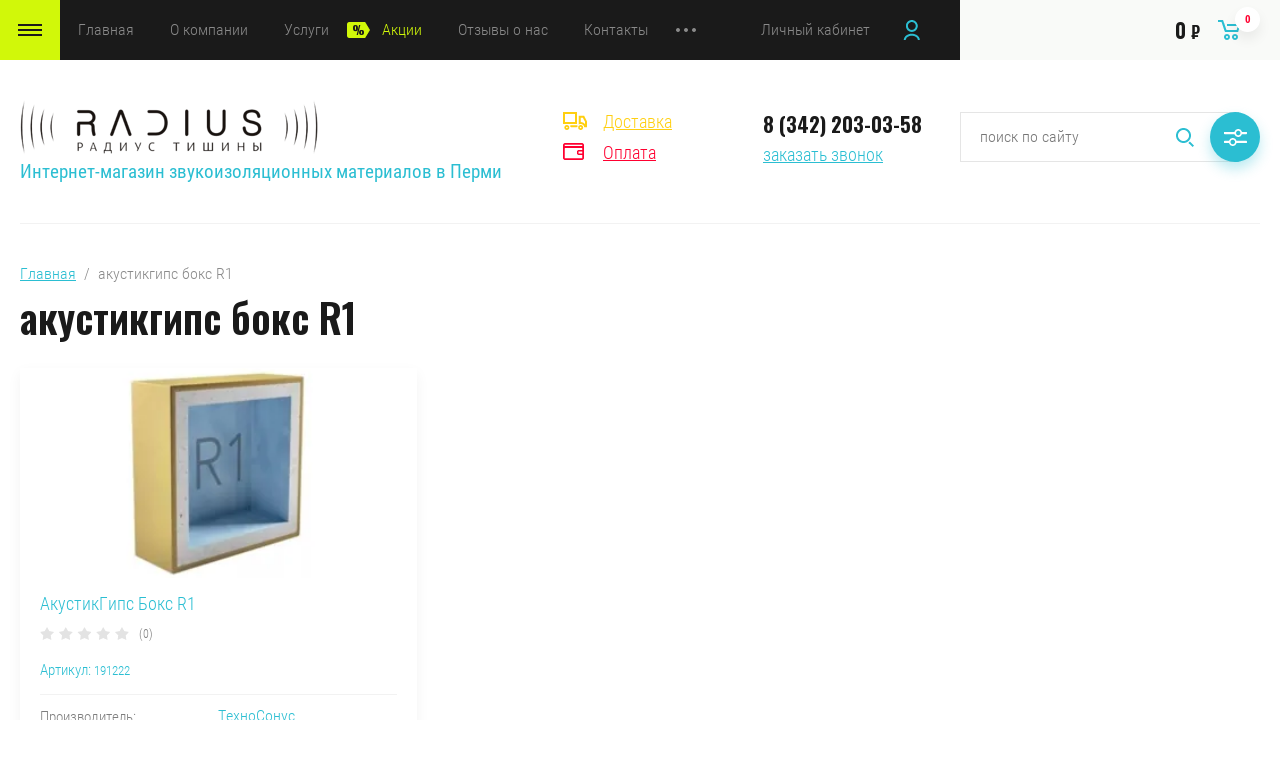

--- FILE ---
content_type: text/html; charset=utf-8
request_url: https://xn-----dlcbqhbhbeoostcvs5b1d9jc.xn--p1ai/magazin/tag/akustikgips-boks-r1
body_size: 12886
content:

	<!doctype html>
<html lang="ru">
<head>
<meta charset="utf-8">
<meta name="robots" content="all"/>
<title>акустикгипс бокс R1</title>
<!-- assets.top -->
<script src="/g/libs/nocopy/1.0.0/nocopy.for.all.js" ></script>
<!-- /assets.top -->

<meta name="description" content="акустикгипс бокс R1">
<meta name="keywords" content="акустикгипс бокс R1">
<meta name="SKYPE_TOOLBAR" content="SKYPE_TOOLBAR_PARSER_COMPATIBLE">
<meta name="viewport" content="width=device-width, initial-scale=1.0, maximum-scale=1.0, user-scalable=no">
<meta name="format-detection" content="telephone=no">
<meta http-equiv="x-rim-auto-match" content="none">

<link rel="stylesheet" href="/g/libs/jqueryui/datepicker/css/jquery-ui.css">
<link rel="stylesheet" href="/g/libs/lightgallery/v1.2.19/lightgallery.css">
<link href="https://fonts.googleapis.com/css?family=Oswald:300,500,600,700&amp;subset=cyrillic" rel="stylesheet">

<script src="/g/libs/jquery/1.10.2/jquery.min.js"></script>
<script src="/g/libs/jqueryui/datepicker/js/jquery-ui.min.js" charset="utf-8"></script>

	<link rel="stylesheet" href="/g/css/styles_articles_tpl.css">
<meta name="yandex-verification" content="c68c9a095c5028dd" />

            <!-- 46b9544ffa2e5e73c3c971fe2ede35a5 -->
            <script src='/shared/s3/js/lang/ru.js'></script>
            <script src='/shared/s3/js/common.min.js'></script>
        <link rel='stylesheet' type='text/css' href='/shared/s3/css/calendar.css' /><link rel='stylesheet' type='text/css' href='/shared/highslide-4.1.13/highslide.min.css'/>
<script type='text/javascript' src='/shared/highslide-4.1.13/highslide-full.packed.js'></script>
<script type='text/javascript'>
hs.graphicsDir = '/shared/highslide-4.1.13/graphics/';
hs.outlineType = null;
hs.showCredits = false;
hs.lang={cssDirection:'ltr',loadingText:'Загрузка...',loadingTitle:'Кликните чтобы отменить',focusTitle:'Нажмите чтобы перенести вперёд',fullExpandTitle:'Увеличить',fullExpandText:'Полноэкранный',previousText:'Предыдущий',previousTitle:'Назад (стрелка влево)',nextText:'Далее',nextTitle:'Далее (стрелка вправо)',moveTitle:'Передвинуть',moveText:'Передвинуть',closeText:'Закрыть',closeTitle:'Закрыть (Esc)',resizeTitle:'Восстановить размер',playText:'Слайд-шоу',playTitle:'Слайд-шоу (пробел)',pauseText:'Пауза',pauseTitle:'Приостановить слайд-шоу (пробел)',number:'Изображение %1/%2',restoreTitle:'Нажмите чтобы посмотреть картинку, используйте мышь для перетаскивания. Используйте клавиши вперёд и назад'};</script>
<link rel="icon" href="/favicon.ico" type="image/x-icon">
<link rel="apple-touch-icon" href="/touch-icon-iphone.png">
<link rel="apple-touch-icon" sizes="76x76" href="/touch-icon-ipad.png">
<link rel="apple-touch-icon" sizes="120x120" href="/touch-icon-iphone-retina.png">
<link rel="apple-touch-icon" sizes="152x152" href="/touch-icon-ipad-retina.png">
<meta name="msapplication-TileImage" content="/touch-w8-mediumtile.png"/>
<meta name="msapplication-square70x70logo" content="/touch-w8-smalltile.png" />
<meta name="msapplication-square150x150logo" content="/touch-w8-mediumtile.png" />
<meta name="msapplication-wide310x150logo" content="/touch-w8-widetile.png" />
<meta name="msapplication-square310x310logo" content="/touch-w8-largetile.png" />

<!--s3_require-->
<link rel="stylesheet" href="/g/basestyle/1.0.1/user/user.css" type="text/css"/>
<link rel="stylesheet" href="/g/basestyle/1.0.1/user/user.yellow.css" type="text/css"/>
<script type="text/javascript" src="/g/basestyle/1.0.1/user/user.js" async></script>
<!--/s3_require-->
			
		
		
		
			<link rel="stylesheet" type="text/css" href="/g/shop2v2/default/css/theme.less.css">		
			<script type="text/javascript" src="/g/printme.js"></script>
		<script type="text/javascript" src="/g/shop2v2/default/js/tpl.js"></script>
		<script type="text/javascript" src="/g/shop2v2/default/js/baron.min.js"></script>
		
			<script type="text/javascript" src="/g/shop2v2/default/js/shop2.2.js"></script>
		
	<script type="text/javascript">shop2.init({"productRefs": [],"apiHash": {"getPromoProducts":"56c68acd34e55a26f90844921198f9d9","getSearchMatches":"8f9a454e7ca0c041afa86958a97173db","getFolderCustomFields":"a66e379caecf901a1aa2a29548ccb3c0","getProductListItem":"3ff9cc56490fe26c74207a9158d03ed4","cartAddItem":"782931dcf72bc4ee12df4c6118b392f4","cartRemoveItem":"dce42f67fb27cfbaa4bd51bf5345dcf9","cartUpdate":"8b2d76864b177e2b48c5ccc74551900a","cartRemoveCoupon":"9b75e72652d66dd40326c00c43d19201","cartAddCoupon":"96b9f108aac4771f2a6061ba77b2c342","deliveryCalc":"b8e19cb71b5925a26fb4a7808e20875b","printOrder":"07580528aafbe891fbdc93d24e9ef874","cancelOrder":"0291aa614181bd159c0f8a5d6a1f3ccd","cancelOrderNotify":"9640bc2521f7078ab53bfbc9351d4cf1","repeatOrder":"19a23f64455790930f551d09a5be7575","paymentMethods":"605c54ec8f7a796245b8eea75baa1e63","compare":"1057a1687e3ba8c65dace1b04eeaf38f"},"hash": null,"verId": 2895677,"mode": "tag","step": "","uri": "/magazin","IMAGES_DIR": "/d/","my": {"show_sections":false,"price_fa_rouble":true,"filter_in_sidebar":true,"gr_product_price_default":true,"gr_amount_fix":true,"gr_img_lazyload":true},"shop2_cart_order_payments": 1,"cf_margin_price_enabled": 0,"maps_yandex_key":"c8506e9a-c207-45a9-833d-06b7e8d8eb0d","maps_google_key":""});</script>
<style type="text/css">.product-item-thumb {width: 449px;}.product-item-thumb .product-image, .product-item-simple .product-image {height: 350px;width: 449px;}.product-item-thumb .product-amount .amount-title {width: 353px;}.product-item-thumb .product-price {width: 399px;}.shop2-product .product-side-l {width: 200px;}.shop2-product .product-image {height: 190px;width: 200px;}.shop2-product .product-thumbnails li {width: 56px;height: 56px;}</style>


<script src="/g/libs/jquery-responsive-tabs/1.5.1/jquery.responsivetabs.min.js" charset="utf-8"></script>
<script src="/g/libs/jquery-match-height/0.7.2/jquery.matchHeight.min.js" charset="utf-8"></script>
<script src="/g/libs/jquery-formstyler/1.7.4/jquery.formstyler.min.js" charset="utf-8"></script>
<script src="/g/libs/nouislider/7.0.10/jquery.nouislider.all.min.js" charset="utf-8"></script>
<script src="/g/libs/lightgallery/v1.2.19/lightgallery.js" charset="utf-8"></script>
<script src="/g/libs/jquery-bgdsize/jquery.bgdsize.js" charset="utf-8"></script>
<script src="/g/libs/jquery-slick/1.6.0/slick.min.js" charset="utf-8"></script>
<script src="/g/libs/flexmenu/1.4.2/flexmenu.min.js" charset="utf-8"></script>

<script src="/g/s3/misc/math/0.0.1/s3.math.js" charset="utf-8"></script>
<script src="/g/s3/misc/eventable/0.0.1/s3.eventable.js" charset="utf-8"></script>
<script src="/g/s3/menu/allin/0.0.3/s3.menu.allin.js" charset="utf-8"></script>

<script src="/g/templates/shop2/2.87.2/js/s3.form.js" charset="utf-8"></script>
<script src="/g/templates/shop2/2.87.2/js/shop_main.js" charset="utf-8"></script>

    <link rel="stylesheet" href="/t/v766/images/theme4/theme.scss.css">


<!--[if lt IE 10]>
<script src="/g/libs/ie9-svg-gradient/0.0.1/ie9-svg-gradient.min.js"></script>
<script src="/g/libs/jquery-placeholder/2.0.7/jquery.placeholder.min.js"></script>
<script src="/g/libs/jquery-textshadow/0.0.1/jquery.textshadow.min.js"></script>
<script src="/g/s3/misc/ie/0.0.1/ie.js"></script>
<![endif]-->
<!--[if lt IE 9]>
<script src="/g/libs/html5shiv/html5.js"></script>
<![endif]-->
</head>
<body>
	<div class="site_wrapper">
		
				<div class="popup_form_wrapper">
			<div class="popup_form_wrap">
				<div class="popup_form_wrap_in">
					<div class="popup_form_close"></div>
					<div class="tpl-anketa" data-api-url="/-/x-api/v1/public/?method=form/postform&param[form_id]=18379501&param[tpl]=global:form.minimal.2.2.87.tpl" data-api-type="form">
		<div class="form_bl_title">Заказать звонок</div>		<form method="post" action="/">
		<input type="hidden" name="form_id" value="18379501">
		<input type="hidden" name="tpl" value="global:form.minimal.2.2.87.tpl">
		<input type="hidden" name="placeholdered_fields" value="1">
		<div class="form_inner">
											        <div class="tpl-field type-text">
		          		          <div class="field-value">
		          			          				            	<input   type="text" size="30" maxlength="100" value="" name="d[0]" placeholder="Ваше имя " />
		            		            		          </div>
		        </div>
		        									        <div class="tpl-field type-phone field-required">
		          		          <div class="field-value">
		          			            			            	<input required data-validator="phone" type="text" size="30" maxlength="100" value="" name="d[1]" placeholder="Телефон *"  />
		            		            		          </div>
		        </div>
		        									        <div class="tpl-field type-textarea">
		          		          <div class="field-value">
		          			            			            	<textarea  cols="50" rows="7" name="d[3]" placeholder="Комментарий "></textarea>
		            		            		          </div>
		        </div>
		        						
										
			<div class="tpl-field tpl-field-button">
				<button type="submit" class="tpl-form-button"><span>Отправить</span></button>
			</div>
			<re-captcha data-captcha="recaptcha"
     data-name="captcha"
     data-sitekey="6LcOAacUAAAAAI2fjf6MiiAA8fkOjVmO6-kZYs8S"
     data-lang="ru"
     data-rsize="invisible"
     data-type="image"
     data-theme="light"></re-captcha></form>
				</div>
		
	</div>
				</div>
			</div>
		</div>
				
		<div class="folders_popup_wrapper">
			<div class="folders_popup_wrap">
				<div class="folders_popup_title">Категории</div>
				<div class="folders_popup_body">
									        <ul class="folders_popup menu-default">
				            				                				            				                				
				                    				
				                    				                        <li class="has"><a href="/magazin/folder/membrany">Мембраны<span class="open_ul_span"></span></a>
				                    				
				                    				
				                				            				                				
				                    				                        				                            <ul>
				                        				                    				
				                    				                        <li class=""><a href="/magazin/folder/texsa">Tecsound</a>
				                    				
				                    				
				                				            				                				
				                    				                        				                            </li>
				                            				                        				                    				
				                    				                        <li class=""><a href="/magazin/folder/balterio">ТехноСонус</a>
				                    				
				                    				
				                				            				                				
				                    				                        				                            </li>
				                            				                        				                    				
				                    				                        <li class=""><a href="/magazin/folder/egger">SoundGuard</a>
				                    				
				                    				
				                				            				                				
				                    				                        				                            </li>
				                            				                        				                    				
				                    				                        <li class=""><a href="/magazin/folder/fussboden">K-Fonik</a>
				                    				
				                    				
				                				            				                				
				                    				                        				                            </li>
				                            				                                </ul>
				                                </li>
				                            				                        				                    				
				                    				                        <li class="has"><a href="/magazin/folder/paneli">Панели с кварцевым песком<span class="open_ul_span"></span></a>
				                    				
				                    				
				                				            				                				
				                    				                        				                            <ul>
				                        				                    				
				                    				                        <li class=""><a href="/magazin/folder/paneli-sonoplat">ТехноСонус</a>
				                    				
				                    				
				                				            				                				
				                    				                        				                            </li>
				                            				                        				                    				
				                    				                        <li class=""><a href="/magazin/folder/greenline-effect">SoundGuard</a>
				                    				
				                    				
				                				            				                				
				                    				                        				                            </li>
				                            				                                </ul>
				                                </li>
				                            				                        				                    				
				                    				                        <li class="has"><a href="/magazin/folder/dempmat">Демпферные маты<span class="open_ul_span"></span></a>
				                    				
				                    				
				                				            				                				
				                    				                        				                            <ul>
				                        				                    				
				                    				                        <li class=""><a href="/magazin/folder/deco">ТехноСонус</a>
				                    				
				                    				
				                				            				                				
				                    				                        				                            </li>
				                            				                        				                    				
				                    				                        <li class=""><a href="/magazin/folder/matsgkover">SoundGuard</a>
				                    				
				                    				
				                				            				                				
				                    				                        				                            </li>
				                            				                                </ul>
				                                </li>
				                            				                        				                    				
				                    				                        <li class="has"><a href="/magazin/folder/minplit">Минераловатные плиты<span class="open_ul_span"></span></a>
				                    				
				                    				
				                				            				                				
				                    				                        				                            <ul>
				                        				                    				
				                    				                        <li class=""><a href="/magazin/folder/stopzvuk">ТехноСонус</a>
				                    				
				                    				
				                				            				                				
				                    				                        				                            </li>
				                            				                        				                    				
				                    				                        <li class=""><a href="/magazin/folder/minplitsg">SoundGuard</a>
				                    				
				                    				
				                				            				                				
				                    				                        				                            </li>
				                            				                                </ul>
				                                </li>
				                            				                        				                    				
				                    				                        <li class="has"><a href="/magazin/folder/podlozhki-pod-napolnye-pokrytiya">Демп. подложки<span class="open_ul_span"></span></a>
				                    				
				                    				
				                				            				                				
				                    				                        				                            <ul>
				                        				                    				
				                    				                        <li class=""><a href="/magazin/folder/tehno-sonus-1">ТехноСонус</a>
				                    				
				                    				
				                				            				                				
				                    				                        				                            </li>
				                            				                        				                    				
				                    				                        <li class=""><a href="/magazin/folder/sound-guard-1">SoundGuard</a>
				                    				
				                    				
				                				            				                				
				                    				                        				                            </li>
				                            				                        				                    				
				                    				                        <li class=""><a href="/magazin/folder/k-fonik">K-Fonik</a>
				                    				
				                    				
				                				            				                				
				                    				                        				                            </li>
				                            				                                </ul>
				                                </li>
				                            				                        				                    				
				                    				                        <li class=""><a href="/magazin/folder/akustikgips">АкустикГипс</a>
				                    				
				                    				
				                				            				                				
				                    				                        				                            </li>
				                            				                        				                    				
				                    				                        <li class=""><a href="/magazin/folder/dempfernye-lenty">Демпферные ленты</a>
				                    				
				                    				
				                				            				                				
				                    				                        				                            </li>
				                            				                        				                    				
				                    				                        <li class="has"><a href="/magazin/folder/inzhenernaya-doska">Виброподвесы<span class="open_ul_span"></span></a>
				                    				
				                    				
				                				            				                				
				                    				                        				                            <ul>
				                        				                    				
				                    				                        <li class=""><a href="/magazin/folder/techno">ТехноСонус</a>
				                    				
				                    				
				                				            				                				
				                    				                        				                            </li>
				                            				                        				                    				
				                    				                        <li class=""><a href="/magazin/folder/mgk-floor">SoundGuard</a>
				                    				
				                    				
				                				            				                				
				                    				                        				                            </li>
				                            				                                </ul>
				                                </li>
				                            				                        				                    				
				                    				                        <li class="has"><a href="/magazin/folder/podrozetniki">Подрозетники<span class="open_ul_span"></span></a>
				                    				
				                    				
				                				            				                				
				                    				                        				                            <ul>
				                        				                    				
				                    				                        <li class=""><a href="/magazin/folder/tehno-sonus">ТехноСонус</a>
				                    				
				                    				
				                				            				                				
				                    				                        				                            </li>
				                            				                        				                    				
				                    				                        <li class=""><a href="/magazin/folder/sound-guard">SoundGuard</a>
				                    				
				                    				
				                				            				                				
				                    				                        				                            </li>
				                            				                                </ul>
				                                </li>
				                            				                        				                    				
				                    				                        <li class=""><a href="/magazin/folder/kanal">Звукоизоляция канализации</a>
				                    				
				                    				
				                				            				                				
				                    				                        				                            </li>
				                            				                        				                    				
				                    				                        <li class=""><a href="/magazin/folder/porog">Порог звукоизоляционный</a>
				                    				
				                    				
				                				            				                				
				                    				                        				                            </li>
				                            				                        				                    				
				                    				                        <li class="has"><a href="/magazin/folder/rasxodniki">Сопутствующее<span class="open_ul_span"></span></a>
				                    				
				                    				
				                				            				                				
				                    				                        				                            <ul>
				                        				                    				
				                    				                        <li class=""><a href="/magazin/folder/tehnosonus">ТехноСонус</a>
				                    				
				                    				
				                				            				                				
				                    				                        				                            </li>
				                            				                        				                    				
				                    				                        <li class=""><a href="/magazin/folder/soundguard">SoundGuard</a>
				                    				
				                    				
				                				            				            </li>
				        </ul>
				
				        				            </li>
				            </ul>
				        										<div class="menu_popup_title">Меню</div>
				</div>
			</div>
		</div>

		<header role="banner" class="site_header">
			
			<div class="top_block_wrapper_fix">
				<div class="top_block_wrapper">
					<div class="top_block_wrap">
						
						<div class="top_left_block">
							<div class="burger_btn_wr">
								<span class="burger_btn">&nbsp;</span>
								
																<div class="deliv_bl_wr">
																			<div class="deliv_bl_item"><a href="/dostavka">Доставка</a></div>
																			<div class="deliv_bl_item"><a href="/oplata">Оплата</a></div>
																	</div>
								
							</div>
							<nav class="menu_top_wr">
																    <ul class="menu_top menu-default">
								        								
								            								
								            								                <li class=" has opened"><a href="/">Главная<span class="open_ul_span"></span></a>
								            								            								
								        								
								            								                								                        </li>
								                    								                								            								
								            								                <li class=" has"><a href="/o-kompanii">О компании<span class="open_ul_span"></span></a>
								            								            								
								        								
								            								                								                        <ul>
								                    								            								
								            								                <li class=""><a href="/dostavka">Доставка</a>
								            								            								
								        								
								            								                								                        </li>
								                    								                								            								
								            								                <li class=""><a href="/oplata">Оплата</a>
								            								            								
								        								
								            								                								                        </li>
								                    								                								            								
								            								                <li class=""><a href="/voprosy-i-otvety">Вопросы и ответы</a>
								            								            								
								        								
								            								                								                        </li>
								                    								                            </ul>
								                        </li>
								                    								                								            								
								            								                <li class=" has"><a href="/uslugi">Услуги<span class="open_ul_span"></span></a>
								            								            								
								        								
								            								                								                        </li>
								                    								                								            								
								            								                <li class=" marked"><a href="/aktsii">Акции</a>
								            								            								
								        								
								            								                								                        </li>
								                    								                								            								
								            								                <li class=""><a href="/otzyvy-o-nas">Отзывы о нас</a>
								            								            								
								        								
								            								                								                        </li>
								                    								                								            								
								            								                <li class=""><a href="/kontakty">Контакты</a>
								            								            								
								        								
								            								                								                        </li>
								                    								                								            								
								            								                <li class=""><a href="/proektnye-resheniya">Проектные решения</a>
								            								            								
								        								        </li>
								    </ul>
								    															</nav>
							<div class="top_btns_wr">
								<span class="search_btn_mobile">&nbsp;</span>
																	<a href="/registraciya/login">Личный кабинет</a>
															</div>
						</div>

						<div class="top_right_block">
								
			<div id="shop2-cart-preview">
			<div class="cart_bl_wr">
				<a href="/magazin/cart">
					0 <ins class="fa fa-rouble">₽</ins>					<span class="cart_bl_count">0</span>
				</a>
			</div>
		</div><!-- Cart Preview -->
		
						</div>

					</div>
				</div>
			</div>
			<div class="site_header_in_wr in">
				<div class="site_header_in">

					<div class="site_header_left ">
													<div class="site_logo_wr">
																	<a href="https://xn-----dlcbqhbhbeoostcvs5b1d9jc.xn--p1ai" style="display: inline-block; font-size: 0;">
																														<img src="/thumb/2/Rxpq9lpQk2VWO3HCcRwF6A/300c70/d/radius-tishiny.png" style="max-width: 300px" alt="" />
									</a>
															</div>
												<div class="site_name_wr">
																						<div class="site_desc">
																			<a href="https://xn-----dlcbqhbhbeoostcvs5b1d9jc.xn--p1ai">
											Интернет-магазин звукоизоляционных материалов в Перми
										</a>
																	</div>
													</div>
					</div>

					<div class="site_header_right">
												<div class="deliv_bl_wr">
															<div class="deliv_bl_item"><a href="/dostavka">Доставка</a></div>
															<div class="deliv_bl_item"><a href="/oplata">Оплата</a></div>
													</div>
																		<div class="contacts_bl_wr">
							<div class="site_phones">
																	<div><a href="tel:8 (342) 203-03-58">8 (342) 203-03-58</a></div>
															</div>
															<div class="popup_btn form_popup_btn">заказать звонок</div>
													</div>
						
						<div class="search_bl_wr">
							<span class="search_mob_close">&nbsp;</span>
							<div class="search_bl_in">
								<nav class="site-search-wr">
								    <form action="/search" method="get"  class="search-form" >
									    <input name="search" type="text" class="search-text" value="" placeholder="поиск по сайту" />
									    <input type="submit" class="search-button" value="" />
								    <re-captcha data-captcha="recaptcha"
     data-name="captcha"
     data-sitekey="6LcOAacUAAAAAI2fjf6MiiAA8fkOjVmO6-kZYs8S"
     data-lang="ru"
     data-rsize="invisible"
     data-type="image"
     data-theme="light"></re-captcha></form>
								    <div class="search_popup_btn jq_click"></div>
								</nav>

								<div class="search_bl_wrapper">
									<div class="search_bl_wrap">
											
    
<div class="shop2-block search-form ">
	<div class="block_body">
		<form action="/magazin/search" enctype="multipart/form-data">
			<input type="hidden" name="sort_by" value=""/>
			
						
								
					<div class="row row_price range_slider_wrapper">
		                <div class="row-title">Цена, руб.</div>
		                <div class="row-body">
		
			                <div class="price_range">
			                	<div class="input_from">
			                		<span class="from_title">от</span>
			                    	<input name="s[price][min]" type="text" size="5" class="small low" value="0" />
			                    </div>
			                    <div class="input_to">
			                    	<span class="to_title">до</span>
			                    	<input name="s[price][max]" type="text" size="5" class="small big"  data-max="200000" value="200000" />
			                    </div>
			                </div>
			                <div class="input_range_slider"></div>
		
		                </div>
		            </div>
		            
	                        
            
							<div class="row">
					<label class="row-title" for="shop2-name">Название:</label>
					<div class="row-body">
						<input type="text" name="s[name]" size="20" id="shop2-name" value="" />
					</div>
				</div>
			
							<div class="row">
					<label class="row-title" for="shop2-article">Артикул:</label>
					<div class="row-body">
						<input type="text" name="s[article]" id="shop2-article" value="" />
					</div>
				</div>
			
							<div class="row">
					<label class="row-title" for="shop2-text">Текст:</label>
					<div class="row-body">
						<input type="text" name="search_text" size="20" id="shop2-text"  value="" />
					</div>
				</div>
			
			
							<div class="row">
					<div class="row-title">Выберите категорию:</div>
					<div class="row-body">
						<select name="s[folder_id]" id="s[folder_id]" data-placeholder="Все категории">
							<option value="">Все категории</option>
																																                            <option value="179261101" >
		                                 Мембраны
		                            </option>
		                        																	                            <option value="179262701" >
		                                &raquo; Tecsound
		                            </option>
		                        																	                            <option value="179262901" >
		                                &raquo; ТехноСонус
		                            </option>
		                        																	                            <option value="179263101" >
		                                &raquo; SoundGuard
		                            </option>
		                        																	                            <option value="179263301" >
		                                &raquo; K-Fonik
		                            </option>
		                        																	                            <option value="179261301" >
		                                 Панели с кварцевым песком
		                            </option>
		                        																	                            <option value="179263501" >
		                                &raquo; ТехноСонус
		                            </option>
		                        																	                            <option value="179263701" >
		                                &raquo; SoundGuard
		                            </option>
		                        																	                            <option value="179261501" >
		                                 Демпферные маты
		                            </option>
		                        																	                            <option value="179264301" >
		                                &raquo; ТехноСонус
		                            </option>
		                        																	                            <option value="179264501" >
		                                &raquo; SoundGuard
		                            </option>
		                        																	                            <option value="179261701" >
		                                 Минераловатные плиты
		                            </option>
		                        																	                            <option value="179264901" >
		                                &raquo; ТехноСонус
		                            </option>
		                        																	                            <option value="179265301" >
		                                &raquo; SoundGuard
		                            </option>
		                        																	                            <option value="185739501" >
		                                 Демп. подложки
		                            </option>
		                        																	                            <option value="233661701" >
		                                &raquo; ТехноСонус
		                            </option>
		                        																	                            <option value="233661901" >
		                                &raquo; SoundGuard
		                            </option>
		                        																	                            <option value="233662301" >
		                                &raquo; K-Fonik
		                            </option>
		                        																	                            <option value="188988501" >
		                                 АкустикГипс
		                            </option>
		                        																	                            <option value="241302101" >
		                                 Демпферные ленты
		                            </option>
		                        																	                            <option value="179262101" >
		                                 Виброподвесы
		                            </option>
		                        																	                            <option value="179265501" >
		                                &raquo; ТехноСонус
		                            </option>
		                        																	                            <option value="179265701" >
		                                &raquo; SoundGuard
		                            </option>
		                        																	                            <option value="181240901" >
		                                 Подрозетники
		                            </option>
		                        																	                            <option value="181257501" >
		                                &raquo; ТехноСонус
		                            </option>
		                        																	                            <option value="181257701" >
		                                &raquo; SoundGuard
		                            </option>
		                        																	                            <option value="179262501" >
		                                 Звукоизоляция канализации
		                            </option>
		                        																	                            <option value="181239901" >
		                                 Порог звукоизоляционный
		                            </option>
		                        																	                            <option value="179262301" >
		                                 Сопутствующее
		                            </option>
		                        																	                            <option value="254099501" >
		                                &raquo; ТехноСонус
		                            </option>
		                        																	                            <option value="254099701" >
		                                &raquo; SoundGuard
		                            </option>
		                        													</select>
					</div>
				</div>

				<div class="row" id="shop2_search_custom_fields"></div>
			
						<div class="row" id="shop2_search_global_fields">
				
																																					</div>
						
							<div class="row">
					<div class="row-title">Производитель:</div>
					<div class="row-body">
						<select name="s[vendor_id]" data-placeholder="Все производители">
							<option value="">Все</option>          
		                    		                        <option value="32630501" >K-Flex</option>
		                    		                        <option value="48941901" >Planet GDZ AG</option>
		                    		                        <option value="31676301" >SoundGuard</option>
		                    		                        <option value="31676701" >Texsa</option>
		                    		                        <option value="31676501" >ТехноСонус</option>
		                    						</select>
					</div>
				</div>
			
											    <div class="row">
				        <div class="row-title">Новинка:</div>
				        <div class="row-body">
				            				            <select name="s[flags][2]" data-placeholder="Все">
					            <option value="">Все</option>
					            <option value="1">да</option>
					            <option value="0">нет</option>
					        </select>
				        </div>
				    </div>
		    												    <div class="row">
				        <div class="row-title">Спецпредложение:</div>
				        <div class="row-body">
				            				            <select name="s[flags][1]" data-placeholder="Все">
					            <option value="">Все</option>
					            <option value="1">да</option>
					            <option value="0">нет</option>
					        </select>
				        </div>
				    </div>
		    				
							<div class="row">
					<div class="row-title">Результатов на странице:</div>
					<div class="row-body">
						<select name="s[products_per_page]">
											            					            					            <option value="5">5</option>
				            					            					            <option value="20">20</option>
				            					            					            <option value="35">35</option>
				            					            					            <option value="50">50</option>
				            					            					            <option value="65">65</option>
				            					            					            <option value="80">80</option>
				            					            					            <option value="95">95</option>
				            						</select>
					</div>
				</div>
			
			<div class="row-button">
				<button type="submit" class="search-btn">Найти</button>
			</div>

		<re-captcha data-captcha="recaptcha"
     data-name="captcha"
     data-sitekey="6LcOAacUAAAAAI2fjf6MiiAA8fkOjVmO6-kZYs8S"
     data-lang="ru"
     data-rsize="invisible"
     data-type="image"
     data-theme="light"></re-captcha></form>
	</div>
</div><!-- Search Form -->									</div>
								</div>
							</div>
						</div>

					</div>

				</div>
			</div>


		</header> <!-- .site-header -->

		<div class="site_container">
			
												
						
			<div class="site_main_wrap">
				<main role="main" class="site_main">
					
										
					
							
<div class="site-path" data-url="/"><a href="/">Главная</a>  /  акустикгипс бокс R1</div>							<h1>акустикгипс бокс R1</h1>	
	<div class="shop2-cookies-disabled shop2-warning hide"></div>
	
	
	
				
				
		
		
		
		<div class="shop2-tags-page-before">
			
		</div>
				        


                        <div class="prod_list_wrap">
        <div class="product-list product_list product-list-thumbs " data-autoplay="0">
                        		    
<form method="post" action="/magazin?mode=cart&amp;action=add" accept-charset="utf-8" class="shop_product_item shop2-product-item">

    <input type="hidden" name="kind_id" value="2628842301" />
    <input type="hidden" name="product_id" value="2008265701" />
    <input type="hidden" name="meta" value="null" />
    
    <div class="product_top">

        <div class="product_image" data-bgdmethod="cover">
                            <a href="/magazin/product/akustikgips-boks-r1">
                		                    <img class="lazy" src="/g/spacer.gif" data-src="/thumb/2/6Vj8sfYrOMNqzz2YEKTGxw/449r350/d/191223.jpg" alt="АкустикГипс Бокс R1" title="АкустикГипс Бокс R1" />
                                    </a>
                    </div>

        <div class="price_list_block">
            
            <div class="product-name"><a href="/magazin/product/akustikgips-boks-r1">АкустикГипс Бокс R1</a></div>

            	
	<div class="tpl-rating-block"><div class="tpl-stars"><div class="tpl-rating" style="width: 0%;"></div></div><span class="rating_count">(0)</span></div>

	 

            
	
		
	
	
					<div class="product-article"><span>Артикул:</span> 191222</div>
	
	
                            
            
                        <div class="product-label">
                                                            </div>
            
        </div>

    </div>

    <div class="product_in_wrap">
        <div class="product_center">
            
            <div class="product_center_in1">

                <div class="product-name"><a href="/magazin/product/akustikgips-boks-r1">АкустикГипс Бокс R1</a></div>

                	
	<div class="tpl-rating-block"><div class="tpl-stars"><div class="tpl-rating" style="width: 0%;"></div></div><span class="rating_count">(0)</span></div>

	 

                
	
		
	
	
					<div class="product-article"><span>Артикул:</span> 191222</div>
	
	
                
                
 
		
			<div class="shop2_product_options_wr">
			<div class="shop2_product_options"><div class="option_item"><div class="option_title">Производитель:</div><div class="option_body vendor"><a href="/magazin/vendor/tehnosonus">ТехноСонус</a></div></div></div>
			<div class="hide_params">
				Параметры
			</div>
		</div>
	

            </div>

            <div class="product_center_in2">
                
                                    <div class="product_actions_wrap">
                        
                    </div>
                
                <div class="product_bot_block">
                    
                                            <div class="product-price">
                            	<div class="price-current">
		<strong>1&nbsp;100</strong> <span class="fa fa-rouble">₽</span>			</div>
                            	
                        </div>
                    
                                            <div class="product_buttons">
                            

				

	<div class="product-amount">
					<div class="amount-title">Количество:</div>
						
						
				<div class="shop2-product-amount gr_amount_fix">
					<input type="text" name="amount" data-max="1" data-kind="2628842301" data-min="1" data-multiplicity="0" maxlength="4" value="1" />
					<button type="button" class="amount-minus">&#8722;</button>
					<button type="button" class="amount-plus">&#43;</button>
				</div>
								
						</div>


                            <div class="produc_buttons_r">
                                						<div class="product-compare">
				<label>
					<input type="checkbox" value="2628842301"/>
					Добавить к сравнению
				</label>
			</div>
			                                
			<button class="shop_product_button type-2 buy" type="submit" >
			<span>Купить</span>
		</button>
	
<input type="hidden" value="АкустикГипс Бокс R1" name="product_name" />
<input type="hidden" value="https://xn-----dlcbqhbhbeoostcvs5b1d9jc.xn--p1ai/magazin/product/akustikgips-boks-r1" name="product_link" />                            </div>
                        </div>
                    
                </div>

            </div>

        </div>
        
    </div>

    <div class="product_bottom">
        
                <div class="product-label">
                                            </div>
        
    </div>
    

<re-captcha data-captcha="recaptcha"
     data-name="captcha"
     data-sitekey="6LcOAacUAAAAAI2fjf6MiiAA8fkOjVmO6-kZYs8S"
     data-lang="ru"
     data-rsize="invisible"
     data-type="image"
     data-theme="light"></re-captcha></form>    
        </div>
    </div>    
		<div class="shop2-tags-page-after">
			
		</div>
		
	


	
						
				</main>
			</div>
			
															
						
						<div class="form_bl_wrapper">
				<div class="form_bl_wrap">
										<div class="form_bl_social">
						<span class="social_bg lazy" data-bg="/thumb/2/ZVO7WPvtCSyL1FmSnpzXLg/1920r1080/d/4184122.jpg"></span>
						<div class="social-wrap">
							<div class="social_bl_title">Присоединяйтесь!</div>
							<div class="social_bl_body">
							    									<a href="https://vk.com/bezzvuchno" target="_blank" class="social">
																					<img class="lazy" src="/g/spacer.gif" data-src="/thumb/2/W9_-jdFJfUO0GyBrslOw0g/41r41/d/fgs16_vk.svg" alt="Vkontakte" />
																			</a>
														    </div>
						</div>
					</div>
															<div class="form_bl_body">
						<div class="form_bl_text">
							<div class="form_bl_title">Скидка 3% в подарок за подписку на группу в ВК!</div>
							<div class="form_bl_desc">Подпишитесь и узнавайте первыми об акциях и распродажах</div>
						</div>
						<div class="tpl-anketa" data-api-url="/-/x-api/v1/public/?method=form/postform&param[form_id]=18379701&param[tpl]=global:form.minimal.2.2.87.tpl" data-api-type="form">
		<div class="form_bl_title">Скидка 5% в подарок за подписку!</div>		<form method="post" action="/">
		<input type="hidden" name="form_id" value="18379701">
		<input type="hidden" name="tpl" value="global:form.minimal.2.2.87.tpl">
		<input type="hidden" name="placeholdered_fields" value="1">
		<div class="form_inner one_field">
											        <div class="tpl-field type-text field-required">
		          		          <div class="field-value">
		          			          				            	<input required  type="text" size="30" maxlength="100" value="" name="d[0]" placeholder="Введите e-mail *" />
		            		            		          </div>
		        </div>
		        						
										
			<div class="tpl-field tpl-field-button">
				<button type="submit" class="tpl-form-button"><span>Подписаться</span></button>
			</div>
			<re-captcha data-captcha="recaptcha"
     data-name="captcha"
     data-sitekey="6LcOAacUAAAAAI2fjf6MiiAA8fkOjVmO6-kZYs8S"
     data-lang="ru"
     data-rsize="invisible"
     data-type="image"
     data-theme="light"></re-captcha></form>
				</div>
		
	</div>
					</div>
									</div>
			</div>
			
		</div>

		<footer role="contentinfo" class="site_footer">

			<div class="footer_menu_wrapper">
				<div class="footer_menu_wrap">
					<ul class="menu-default bottom_menu"><li><a href="/magazin/folder/membrany" >Мембраны</a><ul class="level-2"><li><a href="/magazin/folder/texsa" >Tecsound</a></li><li><a href="/magazin/folder/balterio" >ТехноСонус</a></li><li><a href="/magazin/folder/egger" >SoundGuard</a></li><li><a href="/magazin/folder/fussboden" >K-Fonik</a></li></ul></li><li><a href="/magazin/folder/paneli" >Панели с кварцевым песком</a><ul class="level-2"><li><a href="/magazin/folder/paneli-sonoplat" >ТехноСонус</a></li><li><a href="/magazin/folder/greenline-effect" >SoundGuard</a></li></ul></li><li><a href="/magazin/folder/dempmat" >Демпферные маты</a><ul class="level-2"><li><a href="/magazin/folder/deco" >ТехноСонус</a></li><li><a href="/magazin/folder/matsgkover" >SoundGuard</a></li></ul></li><li><a href="/magazin/folder/minplit" >Минераловатные плиты</a><ul class="level-2"><li><a href="/magazin/folder/stopzvuk" >ТехноСонус</a></li><li><a href="/magazin/folder/minplitsg" >SoundGuard</a></li></ul></li><li><a href="/magazin/folder/podlozhki-pod-napolnye-pokrytiya" >Демп. подложки</a><ul class="level-2"><li><a href="/magazin/folder/tehno-sonus-1" >ТехноСонус</a></li><li><a href="/magazin/folder/sound-guard-1" >SoundGuard</a></li><li><a href="/magazin/folder/k-fonik" >K-Fonik</a></li></ul></li><li><a href="/magazin/folder/akustikgips" >АкустикГипс</a></li><li><a href="/magazin/folder/dempfernye-lenty" >Демпферные ленты</a></li><li><a href="/magazin/folder/inzhenernaya-doska" >Виброподвесы</a><ul class="level-2"><li><a href="/magazin/folder/techno" >ТехноСонус</a></li><li><a href="/magazin/folder/mgk-floor" >SoundGuard</a></li></ul></li><li><a href="/magazin/folder/podrozetniki" >Подрозетники</a><ul class="level-2"><li><a href="/magazin/folder/tehno-sonus" >ТехноСонус</a></li><li><a href="/magazin/folder/sound-guard" >SoundGuard</a></li></ul></li><li><a href="/magazin/folder/kanal" >Звукоизоляция канализации</a></li><li><a href="/magazin/folder/porog" >Порог звукоизоляционный</a></li><li><a href="/magazin/folder/rasxodniki" >Сопутствующее</a><ul class="level-2"><li><a href="/magazin/folder/tehnosonus" >ТехноСонус</a></li><li><a href="/magazin/folder/soundguard" >SoundGuard</a></li></ul></li></ul>				</div>
			</div>

			<div class="footer_in_wrapper">
				<div class="footer_in_wrap">
					<span class="to_top_btn">&nbsp;</span>
					<div class="footer_l_block">
																			<div class="footer_site_desc"><a href="/">Интернет-магазин звукоизоляционных материалов в Перми</a></div>
																		<div class="footer_site_anonce">
							Дилеры ТехноСонус и SoundGuard. Консультации по монтажу. Поставка по всему Пермскому краю. Профессиональный монтаж с 2010 года.
						</div>
											</div>
					<div class="footer_right_wrap">

						<div class="footer_c_block">
							<div class="footer_contacts_block">
																	<div class="footer_contacts_block_title">Наши контакты</div>
																<div class="footer_contacts_block_body">
																		<div class="footer_phones_block">
										<div class="footer_phones_body">
																							<div><a href="tel:8 (342) 203-03-58">8 (342) 203-03-58</a></div>
																					</div>
																					<div class="footer_popup_btn form_popup_btn">заказать звонок</div>
																			</div>
																											<div class="footer_address_block">
										г. Пермь, ул. Островского, д. 60, оф. 402/1
									</div>
																		
																		<div class="footer_time_block">
										Пн-Пт 9:00-18:00, Сб - по записи
									</div>
									
								</div>
							</div>
						</div>
						<div class="footer_r_block">
														<div class="footer_payments_block">
								<div class="footer_payments_title">Принимаем к оплате:</div>
								<div class="footer_payments_body">
																			<a href="https://money.yandex.ru/" target="_blank">
																							<img class="lazy" src="/g/spacer.gif" data-src="/thumb/2/aePByMCru4pwZPB_j6Y3aw/80r44/d/ya_pay.jpg" alt="Яндекс Деньги" />
																					</a>
																			<a href="https://www.webmoney.ru/" target="_blank">
																							<img class="lazy" src="/g/spacer.gif" data-src="/thumb/2/llx0fW57V5OIfCmvxOARHQ/80r44/d/web_pay.jpg" alt="WebMoney" />
																					</a>
																			<a href="www.maestrocard.com" target="_blank">
																							<img class="lazy" src="/g/spacer.gif" data-src="/thumb/2/dw7uBCTcrf7onKib5XeaUQ/80r44/d/maestro_pay.jpg" alt="Maestro" />
																					</a>
																			<a href="https://www.visa.com.ru/" target="_blank">
																							<img class="lazy" src="/g/spacer.gif" data-src="/thumb/2/cNcG7v5Uh04OObAYe1ZLow/80r44/d/visa_pay.jpg" alt="Visa" />
																					</a>
																			<a href="https://www.paypal.com/" target="_blank">
																							<img class="lazy" src="/g/spacer.gif" data-src="/thumb/2/IORyLYHtJgceXC3o9Rs1zA/80r44/d/pay_pal.jpg" alt="PayPal" />
																					</a>
																	</div>
							</div>
													</div>

					</div>
				</div>
			</div>

			<div class="footer_bot_wrapper">
				<div class="footer_bot_wrap">
					<div class="footer_bot_l">
						<div class="bot_site_name">
											            				            				            				            © 2020 РАДИУС ТИШИНЫ
						</div>
					</div>
					<div class="footer_bot_c">
						<div class="bot_counters">
							<!--LiveInternet counter--><a href="https://www.liveinternet.ru/click"
target="_blank"><img id="licnt8101" width="88" height="31" style="border:0" 
title="LiveInternet: показано число просмотров за 24 часа, посетителей за 24 часа и за сегодня"
src="[data-uri]"
alt=""/></a><script>(function(d,s){d.getElementById("licnt8101").src=
"https://counter.yadro.ru/hit?t21.3;r"+escape(d.referrer)+
((typeof(s)=="undefined")?"":";s"+s.width+"*"+s.height+"*"+
(s.colorDepth?s.colorDepth:s.pixelDepth))+";u"+escape(d.URL)+
";h"+escape(d.title.substring(0,150))+";"+Math.random()})
(document,screen)</script><!--/LiveInternet-->
<!--__INFO2026-01-21 00:44:29INFO__-->

						</div>
					</div>
										<div class="footer_bot_r">
						<span style='font-size:14px;' class='copyright'><!--noindex-->Заказ, разработка, <span style="text-decoration:underline; cursor: pointer;" onclick="javascript:window.open('https://megagr'+'oup.ru/?utm_referrer='+location.hostname)" class="copyright">создание сайтов</span> в студии Мегагрупп.<!--/noindex--></span>
					</div>
									</div>
			</div>
			
		</footer> <!-- .site-footer -->

	</div>
     <script src="/g/libs/vanilla-lazyload/17.1.0/lazyload.min.js" charset="utf-8"></script>	<link rel="stylesheet" href="/g/templates/shop2/2.87.2/css/global_styles.css">
	<link rel="stylesheet" href="/t/v766/images/css/bdr_addons.scss.css">

<!-- assets.bottom -->
<!-- </noscript></script></style> -->
<script src="/my/s3/js/site.min.js?1768462484" ></script>
<script src="/my/s3/js/site/defender.min.js?1768462484" ></script>
<script src="https://cp.onicon.ru/loader/6010f0e4b887eee30b8b45c7.js" data-auto async></script>
<script >/*<![CDATA[*/
var megacounter_key="beb568553a2ad53a93110bd1e3116974";
(function(d){
    var s = d.createElement("script");
    s.src = "//counter.megagroup.ru/loader.js?"+new Date().getTime();
    s.async = true;
    d.getElementsByTagName("head")[0].appendChild(s);
})(document);
/*]]>*/</script>
<script >/*<![CDATA[*/
$ite.start({"sid":2870941,"vid":2895677,"aid":3440979,"stid":4,"cp":21,"active":true,"domain":"xn-----dlcbqhbhbeoostcvs5b1d9jc.xn--p1ai","lang":"ru","trusted":false,"debug":false,"captcha":3,"onetap":[{"provider":"vkontakte","provider_id":"51966662","code_verifier":"ygO2OTkGU2xx2TEWj4NGMzYNw0EYDNTMzMZQjgEMxNZ"}]});
/*]]>*/</script>
<!-- /assets.bottom -->
</body>
<!-- ID -->
</html>


--- FILE ---
content_type: text/css
request_url: https://xn-----dlcbqhbhbeoostcvs5b1d9jc.xn--p1ai/t/v766/images/css/bdr_addons.scss.css
body_size: 744
content:
.site_header .site_header_in .site_header_left .site_name_wr .site_desc {
  font: 19px 'rbc', Arial, Helvetica, sans-serif; }

.main_edit_block_wrapper .text_bl_wrap .text_bl_pic {
  background-repeat: no-repeat; }

.last_news__header {
  min-height: 60px;
  padding-left: 20px;
  background: #fff;
  box-shadow: 0px 0px 4px rgba(0, 0, 0, 0.26);
  display: flex;
  justify-content: flex-start;
  align-items: center;
  border-radius: 5px 5px 0px 0px;
  overflow: hidden; }
  @media (max-width: 960px) {
    .last_news__header {
      min-height: 50px; } }
  .last_news__title {
    color: #363636;
    flex-grow: 1;
    font-weight: 600;
    font-size: 24px; }
  .last_news__all_news a {
    display: flex;
    align-items: center;
    justify-content: center;
    height: 100%;
    padding: 10px 20px;
    background: #2bbed2;
    text-decoration: none;
    color: #fff;
    transition: all 0.3s ease;
    min-height: 60px;
    box-sizing: border-box; }
    @media (max-width: 960px) {
    .last_news__all_news a {
      min-height: 50px; } }
    .last_news__all_news a:hover {
      opacity: 0.8; }
  .last_news__list {
    display: flex;
    flex-wrap: wrap; }
  .last_news__item {
    width: 25%;
    display: flex;
    flex-direction: column;
    padding: 20px;
    box-sizing: border-box;
    border: 1px solid #ccc; }
  @media (max-width: 768px) {
    .last_news__item {
      width: 33.3%; } }
  @media (max-width: 640px) {
    .last_news__item {
      width: 50%; } }
  @media (max-width: 480px) {
    .last_news__item {
      width: 100%; } }
  .last_news__item_title a {
    text-decoration: none;
    color: #000;
    margin: 5px 0;
    display: block;
    font: 18px 'Oswald', Arial, Helvetica, sans-serif; }
  .last_news__item_date {
    color: #888;
    font-size: 14px;
    margin-bottom: 5px; }
  .last_news__item_image {
    height: 130px; }
  .last_news__item_image img {
    max-width: 100%;
    max-height: 100%; }
  .last_news__item_anonce {
    color: #888;
    font-size: 15px;
    margin-top: 10px; }

[id ^= sandbox_theme_panel] {
  color: #000;
  width: 100px !important;
  font-size: 10px !important;
  right: 0 !important;
  top: auto !important;
  bottom: 0 !important; }


--- FILE ---
content_type: text/javascript
request_url: https://counter.megagroup.ru/beb568553a2ad53a93110bd1e3116974.js?r=&s=1280*720*24&u=https%3A%2F%2Fxn-----dlcbqhbhbeoostcvs5b1d9jc.xn--p1ai%2Fmagazin%2Ftag%2Fakustikgips-boks-r1&t=%D0%B0%D0%BA%D1%83%D1%81%D1%82%D0%B8%D0%BA%D0%B3%D0%B8%D0%BF%D1%81%20%D0%B1%D0%BE%D0%BA%D1%81%20R1&fv=0,0&en=1&rld=0&fr=0&callback=_sntnl1768977267358&1768977267358
body_size: 96
content:
//:1
_sntnl1768977267358({date:"Wed, 21 Jan 2026 06:34:27 GMT", res:"1"})